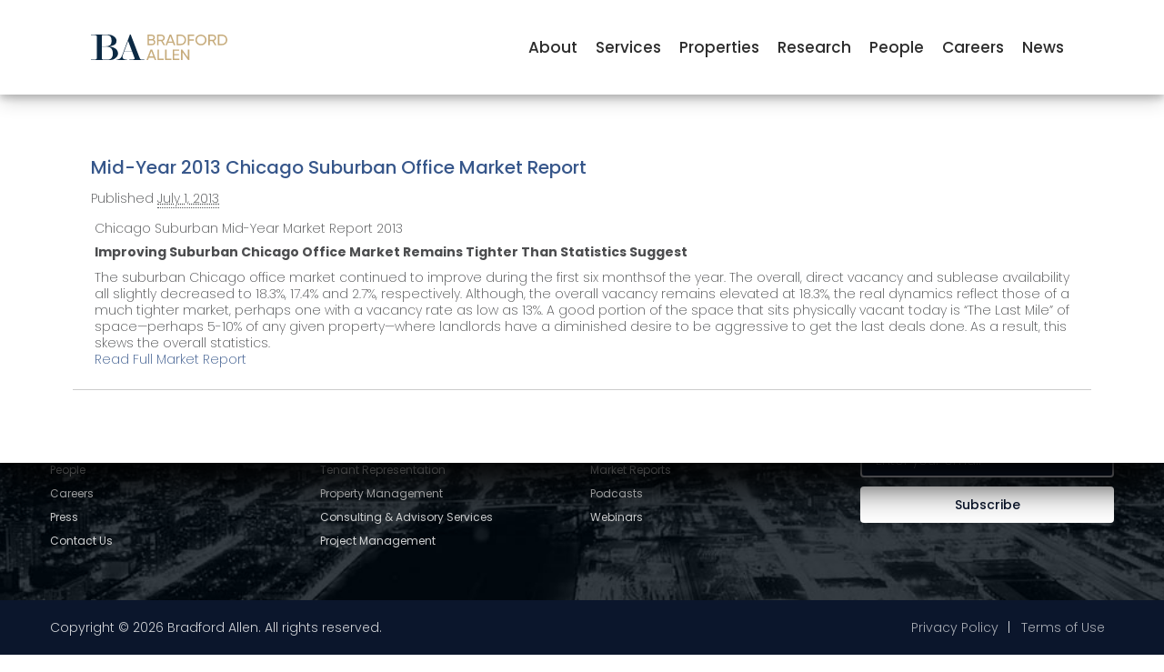

--- FILE ---
content_type: text/css
request_url: https://www.bradfordallen.com/css/styles.css
body_size: 3109
content:
@charset "utf-8";
html {
    height: 100%;
    width: 100vw;
    overflow-x: hidden;
}
body {
    position: relative;
    display: block;
    background-color: #fff;
    color: #4c4d4f;
    font-family: "Poppins", sans-serif;
    font-weight: 200;
    z-index: 2;
}
@media (min-width: 750px) {
    .mainBox {
        padding-left: 25px !important;
    }
    #bodyContainer {
        margin-top: 100px !important;
        background-color: #fff;
    }
}
@media (max-width: 749px) {
    #bodyContainer {
        margin-top: 50px !important;
        box-shadow: 0 2rem 4rem #000 !important;
    }
}
@media (max-width: 991px) {
    .navbar-header {
        float: none;
    }
    .navbar-toggle {
        display: block;
    }

    .navbar-collapse.collapse {
        display: none !important;
    }
    .navbar-nav {
        float: none !important;
        margin: 7.5px -15px;
    }
    .navbar-nav > li {
        float: none;
    }
    .navbar-nav > li > a {
        padding-top: 10px;
        padding-bottom: 10px;
    }
    .navbar-text {
        float: none;
        margin: 15px 0;
    }
    /* since 3.1.0 */
    .navbar-collapse.collapse.in {
        display: block !important;
        overflow: visible !important;
    }
    .collapsing {
        overflow: hidden !important;
    }
    .homepageBody {
        padding-left: 25px !important;
    }
    .mainBox {
        padding-left: 25px !important;
    }
    #headerTitle {
        position: absolute;
        bottom: 0px !important;
    }
}
*,
*::before,
*::after {
    box-sizing: border-box;
    margin: 0;
    padding: 0;
}

.dropnav {
    position: fixed;
    background-color: #fff;
    padding: 25px 80px;
    top: 0;
    width: 100vw;
    box-shadow: 0 4px 8px 0 rgba(0, 0, 0, 0.2), 0 6px 20px 0 rgba(0, 0, 0, 0.19);
    z-index: 2000;
}

.dropnav-list {
    display: flex;
    justify-content: flex-end;
    align-items: center;
    gap: 3.2rem;
    margin: 0 2rem;
    font-size: 1.7rem;
    color: #2c2c2c;
}
.dropnav-list a {
    color: #2c2c2c;
}
.dropnav-list-logo {
    list-style: none;
    margin-right: auto;
    cursor: pointer;
}

svg {
    width: 2.5rem;
    transition: fill 250ms ease-in;
}

svg:hover,
svg:focus {
    fill: #252c33;
}

.dropnav-list-item {
    list-style: none;
    font-weight: 500;
    position: relative;
    padding: 1.5rem 1rem;
    cursor: pointer;
}

.dropnav-list-item::after {
    content: "";
    width: 0;
    height: 0.3rem;
    border-radius: 0.2rem;
    position: absolute;
    left: 1rem;
    bottom: 0.8rem;
    background-color: #c9ac7a;
    transition: width 200ms ease-in;
}

.dropnav-list-item:hover::after,
.dropnav-list-item:focus::after {
    width: 80%;
}

.dropnav-list-item:hover ul,
.dropnav-list-item:focus ul {
    opacity: 1;
    visibility: visible;
}

.dropnav-list-item-drop {
    position: absolute;
    top: 4rem;
    left: -1rem;
    box-shadow: 0 0 10px #000;
    background-color: white;
    border-radius: 0.2rem;
    font-size: 1.4rem;
    width: 20rem;
    padding: 1rem;
    display: flex;
    flex-direction: column;
    gap: 0.5rem;
    opacity: 0;
    visibility: hidden;
    transition: opacity 200ms ease-in-out;
}

.dropnav-list-item-drop li {
    list-style: none;
    padding: 0.5rem 1rem;
    border-radius: 0.2rem;
    transition: background-color 200ms ease-in-out;
}

.dropnav-list-item-drop li:hover,
.dropnav-list-item-drop li:focus {
    background-color: #f1ece2;
}

.navposition {
    position: fixed; /* Set the navbar to fixed position */
    top: 0; /* Position the navbar at the top of the page */
    width: 100vw; /* Full width */
    z-index: 1000;
    background-color: #fff;
    box-shadow: 0 4px 8px 0 rgba(0, 0, 0, 0.2), 0 6px 20px 0 rgba(0, 0, 0, 0.19);
}
.nav {
    position: fixed;
    width: 100vw;
    box-shadow: 0 4px 8px 0 rgba(0, 0, 0, 0.2), 0 6px 20px 0 rgba(0, 0, 0, 0.19);
}
.navbar li {
    margin-left: 2px;
    margin-right: 2px;
}
.dropdown:hover .dropdown-menu {
    display: block;
}
a {
    color: #36568a;
    text-decoration: none;
}
a:hover {
    color: #4c4d4f;
    text-decoration: none;
}
.navbar {
    background: #0b2943;
    -moz-border-radius: 0 !important;
    border-radius: 0 !important;
    font: 400 14px benton-sans, sans-serif !important;
    text-transform: uppercase;
    margin-bottom: 0px !important;
    padding-bottom: 0 !important;
    box-shadow: 0 4px 8px 0 rgba(0, 0, 0, 0.2), 0 6px 20px 0 rgba(0, 0, 0, 0.19);
}
ul.nav.navbar-nav li a {
    color: #fff;
}
ul.dropdown-menu li a {
    font: 200 14px benton-sans, sans-serif !important;
    color: #c9ac7a !important;
}
ul.dropdown-menu li a:hover {
    font: 400 14px benton-sans, sans-serif !important;
    color: #c9ac7a !important;
}
#navbar-collapse-1 div ul li ul li a {
    color: #fff !important;
}
.dropdown-menu {
    background: #0b2943;
    text-transform: none;
}
#navbar-collapse-1 div ul li ul li a:hover {
    color: #c9ac7a !important;
    font: 400 !important;
}

td {
    padding: 4px;
    line-height: 18px;
}
.navigation {
    display: flex;
    justify-content: space-between;
}
#nav-above {
    padding: 20px 5px 0px 5px;
}
#nav-below {
    padding: 0px 5px 20px 5px;
}
.nav-next {
    font-size: 14px !important;
}
.nav-previous {
    font-size: 14px !important;
}
.container {
}
#FullBodyContainer {
    width: 100vw;
    background-color: #fff;
    box-shadow: 0 2rem 4rem #000 !important;
}
#bodyContainer {
    padding: 0 0 0 0;
    background-color: #fff;
}
#bodyHolder {
    width: 100vw;
    min-height: 300px;
    background: #fff;
    overflow-x: hidden !important;
}
#bodyContInside {
    margin: 0 auto;
    min-height: 300px;
    padding: 0 0 50px 0;
    border-right: 1px solid #c7c7c7;
    border-left: 1px solid #c7c7c7;
}
#insideBodyCont {
    font-size: 12px;
    line-height: 20px;
}
#headerDiv {
    position: absolute;
    top: 290px;
}
#headerImgCont {
    position: relative;
    margin: 0 auto;
}
btn .btn-primary .btn-plugin-primary-color {
    background-color: #0b2943 !important;
    border-radius: 6px;
}
.default-btn {
    background-color: #c9ac7a;
    border: none;
    border-radius: 6px;
    color: white;
    padding: 8px 32px;
    text-align: center;
    text-decoration: none;
    display: inline-block;
    font-size: 10px;
    margin: 4px 2px;
    cursor: pointer;
}
.default-btn:hover {
    background-color: #a0875b;
}
.homepageBody {
    padding: 0 0 25px 0;
    margin: 0 auto;
    background: #fff;
}
.insidepageBody {
    font-size: 12px;
    line-height: 24px;
    background: #fff;
}
#headerImgCont h1 {
    font-family: "Poppins", sans-serif;
    font-size: 40px;
    padding: 15px 0 0 0;
    color: #fff;
    text-shadow: 2px 2px 8px #000;
    text-transform: uppercase;
}
#headerImgCont h2 {
    font-family: "Poppins", sans-serif;
    font-size: 28px;
    padding: 15px 0 0 0;
    color: #fff;
    text-shadow: 0px 0px 15px #000;
    text-transform: uppercase;
}
#headerTitle {
    position: absolute;
    bottom: -10px;
}
#homeBox1 {
    margin-top: -50px;
    padding: 0 40px 25px 0;
    text-align: left;
    font-family: "Poppins", sans-serif;
    font-size: 9px;
}
#homeBox2 {
    margin-top: -50px;
    padding: 0 40px 25px 0;
    text-align: left;
    font-family: "Poppins", sans-serif;
    font-size: 9px;
}
#homeBox3 {
    margin-top: -50px;
    padding: 0 0 25px 0;
    text-align: left;
    font-family: "Poppins", sans-serif;
    font-size: 9px;
}
.professionalsBox {
    margin: 0;
}
.paddingBottom {
    padding-bottom: 25px;
}
.mainBox {
    font: 300 14px/200% benton-sans, sans-serif;
    padding: 25px 25px 25px 0;
    margin-bottom: 18px;
}

/* START NEW CODE HERE - MAY 8 */

.contactBox {
    border-radius: 6px;
    background-image: url("../images/contactbg.png");
    background-position: center;
    background-repeat: no-repeat;
    background-size: cover;
    font: 300 14px/200% benton-sans, sans-serif;
    color: #fff;
    margin-bottom: 20px;
    padding: 5px 25px 25px 25px;
}
.contactBoxMobile {
    background-image: url("../images/contactmobilebg.png");
    background-position: center;
    background-repeat: repeat-x;
    background-size: cover;
    font: 300 16px/200% benton-sans, sans-serif;
    color: #fff;
    margin-bottom: 0px;
    padding: 5px 25px 5px 25px;
}

/* END NEW CODE HERE - MAY 8 */

.contactBoxMobile h2 {
    font-weight: 300;
    font-size: 2.4rem;
}

.contactBoxMobile btn {
    font: 300 16px/200% benton-sans, sans-serif;
    color: #fff;
    width: 100%;
    height: 125%;
}

.connectBox {
    border-radius: 6px;
    background-image: url("../images/contactusbg.jpg");
    background-position: center;
    background-repeat: no-repeat;
    background-size: cover;
    font: 300 14px/200% benton-sans, sans-serif;
    color: #0B2943;
    margin-bottom: 20px;
    padding: 5px 25px 25px 25px;
}
.contacttenantbrokerBox {
    border-radius: 6px;
    background-image: url("../images/contacttenantbrokerbg.jpg");
    background-position: center;
    background-repeat: no-repeat;
    background-size: cover;
    font: 300 14px/200% benton-sans, sans-serif;
    color: #fff;
    margin-bottom: 20px;
    padding: 5px 25px 25px 25px;
}
.contactagencybrokerBox {
    border-radius: 6px;
    background-image: url("../images/contactagencybrokerbg.jpg");
    background-position: center;
    background-repeat: no-repeat;
    background-size: cover;
    font: 300 14px/200% benton-sans, sans-serif;
    color: #fff;
    margin-bottom: 20px;
    padding: 5px 25px 25px 25px;
}
.testimonialBox {
    border-radius: 6px;
    background: #f0f0f0;
    font: 300 14px/200% benton-sans, sans-serif;
    color: #fff;
    margin-bottom: 20px;
    padding: 5px 25px 25px 25px;
}
.sideBox {
    background: #c9ac7a;
    padding: 35px;
    color: #fff;
    font: 300 14px/200% benton-sans, sans-serif;
    margin: 20px 0px 20px 0px;
    border-radius: 6px;
}
.sideBox a {
    color: #fff !important;
    text-decoration: underline;
}
.post {
    padding: 0 20px 0 20px;
}
.sideBoxProf {
    font-size: 12px;
    line-height: 18px;
    padding: 45px 35px 45px 35px;
    color: #333;
    background: #f0f0f0;
    border-radius: 0px 0px 6px 6px;
    border-top: 1px solid #e7e7e7;
    border-bottom: 1px solid #e7e7e7;
}
.lightweight-accordion .lightweight-accordion-body {
    padding-left: 0 !important;
    padding-right: 0 !important;
}
#insideBodyCont strong,
#insideBodyCont2 strong,
.mainBox strong,
.sideBoxProf strong {
    font-weight: bold;
    font-size: 14px;
    line-height: 24px;
}
.mainBox p {
    padding: 0 0 8px 0;
}
.pageNews {
    float: left;
    width: 25px;
    text-align: center;
    background: #222;
    padding: 3px 0 3px 0;
    color: #fff;
    cursor: pointer;
    margin-right: 3px;
    font-size: 10px;
    font-family: benton-sans, sans-serif;
}
.entry-meta {
    padding: 0 0 10px 0;
}
.entry-content h1 {
    font-size: 18px !important;
    font-family: benton-sans, sans-serif !important;
}
.post h2 a {
    font-size: 20px;
}
.boxes_pic {
    line-height: 15px;
    width: 300px;
    height: auto;
    float: left;
    padding: 18px 18px 0 18px !important;
}
.learnMore {
    text-align: center;
    height: 33px;
    padding-top: 2px;
}
.boxes_pic_last {
    width: 225px;
    height: auto;
    float: left;
    margin-right: 0px;
}
.profBox {
    position: relative;
    padding: 0 !important;
    margin: 0;
}
.profBox img {
    width: 163px;
    height: 228px;
    background: #fff;
}
.profOverlay {
    position: absolute;
    bottom: 10px;
    left: 0;
    background: rgba(11, 41, 67, 0.7);
    color: #fff;
    height: 28%;
    width: 163px;
    padding: 10px 0 5px 10px;
    font-size: 13px;
    font-family: benton-sans, sans-serif;
    line-height: 16px;
}
.learn a,
.learn a:link,
.learn a:visited {
    width: 100px;
    height: auto;
    float: right;
    background-image: url(../images/bullet.gif);
    background-repeat: no-repeat;
    background-position: left;
    padding-left: 18px;
    font-size: 11px;
    font-family: benton-sans, sans-serif;
    text-transform: uppercase;
    text-decoration: none;
    color: #595959;
    font-weight: 700;
}
.learn a:hover {
    text-decoration: none;
    color: #0055a5;
}
.singlePost {
    padding: 25px;
}
div.entry-content ol li {
    list-style-type: circle !important;
}
div.entry-content {
    line-height: 2;
}
.sideBox ul {
    padding: 0 0 0 15px !important;
    margin: 0 !important;
}

/** Define iframe behavior **/
.resp-container {
    position: relative;
    height: 1200px;
    overflow: visible;
}
.resp-iframe {
    position: absolute;
    top: 0;
    left: 0;
    padding: 20px 20px 0 5px;
    width: 100%;
    height: 100%;
    border: 0;
}

/** Create footer content **/
footer {
    position: sticky;
    background: #0b2943;
    background-image: url("../images/footerbg.jpg");
    background-repeat: no-repeat;
    background-size: cover;
    background-position: center;
    width: 100vw;
    overflow-x: hidden !important;
    bottom: 0;
    left: 0;
    z-index: -2000;
}
footer::before {
    content: "";
    position: absolute;
    left: 0;
    top: 100px;
    height: 1px;
    width: 100%;
    background: #afafb6;
}
footer .content {
    max-width: 1250px;
    margin: auto;
    padding: 30px 40px 40px 40px;
}
footer .content .top {
    display: flex;
    align-items: center;
    justify-content: space-between;
    margin-bottom: 50px;
}
.content .top .logo-details {
    color: #fff;
    font-size: 30px;
}
.logo-details a:hover {
    transform: scale(1.25);
    cursor: pointer;
    opacity: 0.5;
}
.content .top .media-icons {
    display: flex;
}
.content .top .media-icons a {
    height: 40px;
    width: 40px;
    margin: 0px 0px 0px 20px;
    border-radius: 50%;
    text-align: center;
    line-height: 40px;
    fill: #fff;
    font-size: 17px;
    text-decoration: none;
    transition: all 0.5s ease-in-out;
}
.top .media-icons a:hover {
    background-color: rgba(201, 172, 122, 0.75);
    transform: scale(1.25);
}
footer .content .link-boxes {
    width: 100%;
    display: flex;
    justify-content: space-between;
}
footer .content .link-boxes .box {
    width: calc(100% / 5 - 10px);
}
.content .link-boxes .box .link_name {
    color: #fff;
    font-size: 14px;
    font-weight: 500;
    margin-bottom: 10px;
    position: relative;
}
.link-boxes .box .link_name::before {
    content: "";
    position: absolute;
    left: 0;
    bottom: -2px;
    height: 2px;
    width: 50px;
    background: #c6ac7b;
}
.content .link-boxes .box li {
    margin: 6px 0;
    list-style: none;
}
.content .link-boxes .box li a {
    color: #fff;
    font-size: 12px;
    font-weight: 400;
    text-decoration: none;
    opacity: 0.8;
    transition: all 0.4s ease;
}
.content .link-boxes .box li a:hover {
    opacity: 1;
    text-decoration: underline;
}
.content .link-boxes .input-box {
    margin-right: 55px;
}
.link-boxes .input-box input {
    height: 40px;
    width: calc(100% + 55px);
    outline: none;
    border: 2px solid #afafb6;
    background: #0b162c;
    border-radius: 4px;
    padding: 0 15px;
    font-size: 15px;
    color: #fff;
    margin-top: 5px;
}
.link-boxes .input-box input::placeholder {
    color: #afafb6;
    font-size: 14px;
}
.link-boxes .input-box input[type="button"] {
    background: #fff;
    color: #0b162c;
    border: none;
    font-size: 14px;
    font-weight: 500;
    margin: 4px 0;
    opacity: 1;
    cursor: pointer;
    transition: all 0.4s ease;
}
.input-box input[type="button"]:hover {
    background: #c6ac7b;
    color: #fff;
}
footer .bottom-details {
    width: 100%;
    background: #0b162c;
}
footer .bottom-details .bottom_text {
    max-width: 1250px;
    margin: auto;
    padding: 20px 40px;
    display: flex;
    justify-content: space-between;
}
.bottom-details .bottom_text span,
.bottom-details .bottom_text a {
    font-size: 14px;
    font-weight: 300;
    color: #fff;
    opacity: 0.8;
    text-decoration: none;
}
.bottom-details .bottom_text a:hover {
    opacity: 1;
    text-decoration: underline;
}
.bottom-details .bottom_text a {
    margin-right: 10px;
}
@media (max-width: 900px) {
    footer .content .link-boxes {
        flex-wrap: wrap;
    }
    footer .content .link-boxes .input-box {
        width: 40%;
        margin-top: 10px;
    }
}
@media (max-width: 700px) {
    footer {
        position: sticky;
    }
    .content .top .logo-details {
        font-size: 26px;
    }
    .content .top .media-icons a {
        height: 35px;
        width: 35px;
        font-size: 14px;
        line-height: 35px;
    }
    footer .content .link-boxes .box {
        width: calc(100% / 3 - 10px);
    }
    footer .content .link-boxes .input-box {
        width: 60%;
    }
    .bottom-details .bottom_text span,
    .bottom-details .bottom_text a {
        font-size: 12px;
    }
}
@media (max-width: 520px) {
    footer::before {
        display: none;
    }
    footer .content .top {
        flex-direction: column;
    }
    .content .top .media-icons {
        display: none;
    }
    footer .mobile-media-icons a {
        fill: white !important;
        height: 40px;
        width: 40px;
        margin: 0px 18px 0px 0px;
    }
    footer .content .link-boxes .box {
        width: calc(100% / 2 - 10px);
    }
    footer .content .link-boxes .input-box {
        width: 100%;
    }
}

.clear {
    clear: both;
}

--- FILE ---
content_type: text/css
request_url: https://www.bradfordallen.com/wp-content/plugins/team-showcase-pro/assets/css/featherlight.css?ver=65709120d51d153a7e89af4080723674
body_size: 122
content:
@media all{.featherlight{display: none;position:fixed;top: 0;right: 0;bottom: 0;left: 0;z-index: 2147483647;text-align: center;white-space: nowrap;cursor: pointer;background: #333;background: rgba(0, 0, 0, 0)}.featherlight:last-of-type{background: rgba(0, 0, 0, 0.8)}.featherlight:before{content: '';display: inline-block;height: 100%;vertical-align: middle}.featherlight .featherlight-content{position: relative;text-align: left;vertical-align: middle;display: inline-block;overflow: auto;padding: 25px 25px 0;border-bottom: 25px solid transparent;margin-left: 5%;margin-right: 5%;max-height: 95%;background: #fff;cursor: auto;white-space: normal}.featherlight .featherlight-inner{display: block}.featherlight .featherlight-close-icon{position: absolute;z-index: 9999;top: 0;right: 0;line-height: 25px;width: 25px;cursor: pointer;text-align: center;font-family: Arial, sans-serif;background: #0B293C;color: #fff;border: none;padding: 0;border-radius: 0;text-decoration: none;outline: none}.featherlight .featherlight-close-icon::-moz-focus-inner{border: 0;padding: 0}.featherlight .featherlight-image{width: 100%}.featherlight-iframe .featherlight-content{border-bottom: 0;padding: 0;-webkit-overflow-scrolling: touch;overflow-y: scroll}.featherlight iframe{border: none}.featherlight *{-webkit-box-sizing: border-box;-moz-box-sizing: border-box;box-sizing: border-box}}@media only screen and (max-width: 1024px){.featherlight .featherlight-content{margin-left: 0;margin-right: 0;max-height: 98%;padding: 10px 10px 0;border-bottom: 10px solid transparent}}

--- FILE ---
content_type: image/svg+xml
request_url: https://www.bradfordallen.com/images/BA-Logo.svg
body_size: 1154
content:
<?xml version="1.0" encoding="utf-8"?>
<!-- Generator: Adobe Illustrator 27.3.1, SVG Export Plug-In . SVG Version: 6.00 Build 0)  -->
<svg version="1.1" id="Layer_1" xmlns="http://www.w3.org/2000/svg" xmlns:xlink="http://www.w3.org/1999/xlink" x="0px" y="0px"
	 viewBox="0 0 720 139.2" style="enable-background:new 0 0 720 139.2;" xml:space="preserve">
<style type="text/css">
	.st0{fill:#0B2943;}
	.st1{fill:#C6AB7B;}
</style>
<g>
	<path class="st0" d="M99.5,139.2H0V137c14.9,0,23.9-0.6,26.9-1.7c1.4-0.6,2.4-1.4,3-2.5c0.6-1.1,0.9-3.7,0.9-7.9v-111
		c0-4-0.3-6.6-0.9-7.8c-0.3-0.6-1.2-1.2-2.8-1.7C23,2.7,13.9,1.9,0,1.9V0h87.3c15.4,0,27.6,4.2,36.7,12.5C131.3,19.1,135,26,135,33
		c0,8.6-2.2,15.1-6.6,19.4c-5.8,5.9-16.8,10.1-33,12.5c17,2.2,29.5,7.1,37.5,14.9c6.5,6.3,9.8,14.5,9.8,24.4
		c0,8.1-3.7,15.6-11.1,22.7C123,135.1,112.3,139.2,99.5,139.2z M57,64.1h19.8c10.3,0,18-2,23-5.9c6-4.6,8.9-12.4,8.9-23.2
		c0-12.2-2.4-20.7-7.2-25.6c-4.8-4.9-13-7.4-24.5-7.4H66.8c-3,0-5.2,0.2-6.6,0.7C58.8,3,57.9,4,57.5,5.4C57.2,6.9,57,9.7,57,13.9
		V64.1z M82.3,66H57v58.9c0,4.3,0.3,7.1,0.8,8.2s1.6,2.1,3.2,2.7c1.6,0.7,3.8,1,6.4,1.2c2.6,0.1,8.8,0.2,18.5,0.2
		c10.1,0,17.7-3.1,22.7-9.3c4.6-5.6,6.9-13.5,6.9-23.6c0-12-2.6-21.2-7.9-27.7C101.9,69.6,93.4,66,82.3,66z"/>
	<path class="st0" d="M216.8,91.2h-41.1l-6.6,18.8c-1.7,4.7-2.5,8.8-2.5,12.2c0,5.3,2,9.1,6,11.3c4,2.3,9.6,3.4,16.9,3.4v2.1h-54.2
		V137c9.8,0,17.4-3.7,22.8-11.1c3-4.1,6.8-12.7,11.5-25.6L205.6,0h4.3L256,125.1c2.1,5.8,4.3,9.3,6.4,10.4c2.1,1.1,8.5,1.6,19.2,1.6
		v2.1h-78.8V137c10.7,0,18-0.4,22-1.2c4-0.8,6-2.4,6-4.8l-0.4-2.1L216.8,91.2z M215.8,88.9l-19.5-54.3l-19.5,54.3H215.8z"/>
</g>
<g>
	<path class="st1" d="M340,41.7c0,9.2-7.4,16.3-16.7,16.3h-24.9V0.3h23.1c9,0,16.1,6.8,16.1,15.7c0,5.2-2.5,9.4-6.3,12
		C336.5,30.5,340,35.4,340,41.7z M306,7.5v17.6h15.4c4.8,0,8.6-3.9,8.6-8.8c0-4.9-3.8-8.8-8.6-8.8H306z M332.4,41.4
		c0-5.2-4-9.3-9.1-9.3H306v18.7h17.2C328.3,50.8,332.4,46.7,332.4,41.4z"/>
	<path class="st1" d="M370.3,35.9h-13.6V58H349V0.3h23.1c9.9,0,18,8,18,17.9c0,7.6-5,14.2-11.9,16.7L391.7,58h-8.5L370.3,35.9z
		 M356.7,29h15.4c5.7,0,10.3-4.9,10.3-10.8c0-5.9-4.6-10.7-10.3-10.7h-15.4V29z"/>
	<path class="st1" d="M432.6,45h-25.9L402,58h-8.2l21.5-57.7h8.6L445.5,58h-8.2L432.6,45z M430,37.9L419.6,9.5l-10.3,28.4H430z"/>
	<path class="st1" d="M502.1,29.1c0,16-11.4,28.8-27.3,28.8h-22.5V0.3h22.5C490.7,0.3,502.1,13.2,502.1,29.1z M494.8,29.1
		c0-12.2-8.2-21.6-20-21.6h-14.8v43.2h14.8C486.6,50.7,494.8,41.3,494.8,29.1z"/>
	<path class="st1" d="M519.1,7.6v18.7h24.5v7.2h-24.5V58h-7.7V0.3h33.2v7.2H519.1z"/>
	<path class="st1" d="M551.4,29.7c0-16.3,12.9-29.4,29.3-29.4c16.4,0,29.4,13,29.4,29.4c0,16.3-12.9,29.4-29.4,29.4
		C564.3,59,551.4,45.9,551.4,29.7z M602.5,29.7c0-12.5-9.5-22.1-21.8-22.1c-12.4,0-21.8,9.6-21.8,22.1c0,12.4,9.5,22,21.8,22
		C593.1,51.7,602.5,42.1,602.5,29.7z"/>
	<path class="st1" d="M641.1,35.9h-13.6V58h-7.7V0.3h23.1c9.9,0,18,8,18,17.9c0,7.6-5,14.2-11.9,16.7L662.5,58H654L641.1,35.9z
		 M627.5,29h15.4c5.7,0,10.3-4.9,10.3-10.8c0-5.9-4.6-10.7-10.3-10.7h-15.4V29z"/>
	<path class="st1" d="M720,29.1c0,16-11.4,28.8-27.3,28.8h-22.5V0.3h22.5C708.5,0.3,720,13.2,720,29.1z M712.6,29.1
		c0-12.2-8.2-21.6-20-21.6h-14.8v43.2h14.8C704.5,50.7,712.6,41.3,712.6,29.1z"/>
</g>
<g>
	<path class="st1" d="M331.9,126.2H306l-4.7,12.9h-8.2l21.5-57.7h8.6l21.5,57.7h-8.2L331.9,126.2z M329.3,119.1l-10.4-28.4
		l-10.3,28.4H329.3z"/>
	<path class="st1" d="M384.1,131.9v7.2h-32.5V81.5h7.7v50.4H384.1z"/>
	<path class="st1" d="M424.3,131.9v7.2h-32.5V81.5h7.7v50.4H424.3z"/>
	<path class="st1" d="M466.4,131.9v7.2H432V81.5h34v7.2h-26.4v17.7h24.3v7.2h-24.3v18.3H466.4z"/>
	<path class="st1" d="M519.1,81.5v57.7h-6.2l-29.7-43.1v43.1h-7.7V81.5h6.2l29.7,43v-43H519.1z"/>
</g>
</svg>
